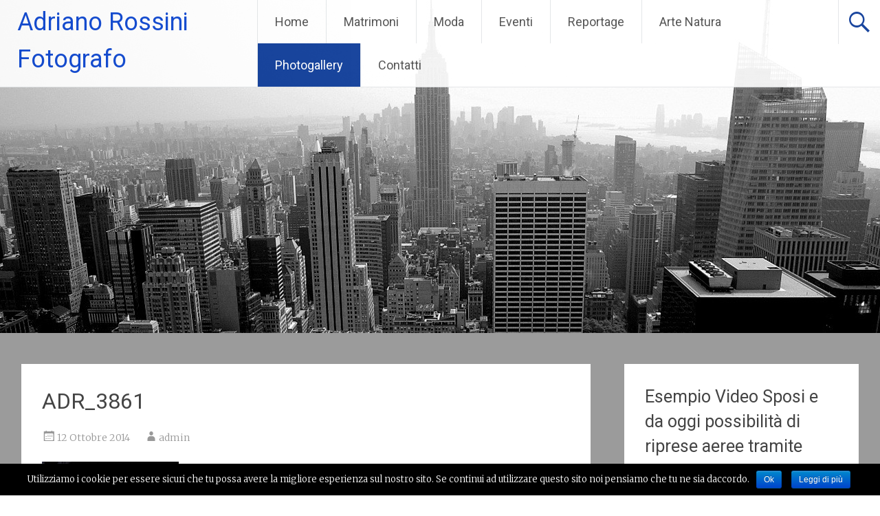

--- FILE ---
content_type: text/html; charset=UTF-8
request_url: http://adrianorossini.it/?attachment_id=523
body_size: 7546
content:
<!DOCTYPE html>
<html lang="it-IT">
<head>
<meta charset="UTF-8">
<meta name="viewport" content="width=device-width, initial-scale=1">
<title>ADR_3861 | Adriano Rossini  Fotografo</title>
<link rel="profile" href="http://gmpg.org/xfn/11">
<link rel="pingback" href="http://adrianorossini.it/xmlrpc.php">
<meta name='robots' content='max-image-preview:large' />
<link rel='dns-prefetch' href='//fonts.googleapis.com' />
<link rel="alternate" type="application/rss+xml" title="Adriano Rossini  Fotografo &raquo; Feed" href="http://adrianorossini.it/?feed=rss2" />
<link rel="alternate" type="application/rss+xml" title="Adriano Rossini  Fotografo &raquo; Feed dei commenti" href="http://adrianorossini.it/?feed=comments-rss2" />
<script type="text/javascript">
window._wpemojiSettings = {"baseUrl":"https:\/\/s.w.org\/images\/core\/emoji\/14.0.0\/72x72\/","ext":".png","svgUrl":"https:\/\/s.w.org\/images\/core\/emoji\/14.0.0\/svg\/","svgExt":".svg","source":{"concatemoji":"http:\/\/adrianorossini.it\/wp-includes\/js\/wp-emoji-release.min.js?ver=6.1.9"}};
/*! This file is auto-generated */
!function(e,a,t){var n,r,o,i=a.createElement("canvas"),p=i.getContext&&i.getContext("2d");function s(e,t){var a=String.fromCharCode,e=(p.clearRect(0,0,i.width,i.height),p.fillText(a.apply(this,e),0,0),i.toDataURL());return p.clearRect(0,0,i.width,i.height),p.fillText(a.apply(this,t),0,0),e===i.toDataURL()}function c(e){var t=a.createElement("script");t.src=e,t.defer=t.type="text/javascript",a.getElementsByTagName("head")[0].appendChild(t)}for(o=Array("flag","emoji"),t.supports={everything:!0,everythingExceptFlag:!0},r=0;r<o.length;r++)t.supports[o[r]]=function(e){if(p&&p.fillText)switch(p.textBaseline="top",p.font="600 32px Arial",e){case"flag":return s([127987,65039,8205,9895,65039],[127987,65039,8203,9895,65039])?!1:!s([55356,56826,55356,56819],[55356,56826,8203,55356,56819])&&!s([55356,57332,56128,56423,56128,56418,56128,56421,56128,56430,56128,56423,56128,56447],[55356,57332,8203,56128,56423,8203,56128,56418,8203,56128,56421,8203,56128,56430,8203,56128,56423,8203,56128,56447]);case"emoji":return!s([129777,127995,8205,129778,127999],[129777,127995,8203,129778,127999])}return!1}(o[r]),t.supports.everything=t.supports.everything&&t.supports[o[r]],"flag"!==o[r]&&(t.supports.everythingExceptFlag=t.supports.everythingExceptFlag&&t.supports[o[r]]);t.supports.everythingExceptFlag=t.supports.everythingExceptFlag&&!t.supports.flag,t.DOMReady=!1,t.readyCallback=function(){t.DOMReady=!0},t.supports.everything||(n=function(){t.readyCallback()},a.addEventListener?(a.addEventListener("DOMContentLoaded",n,!1),e.addEventListener("load",n,!1)):(e.attachEvent("onload",n),a.attachEvent("onreadystatechange",function(){"complete"===a.readyState&&t.readyCallback()})),(e=t.source||{}).concatemoji?c(e.concatemoji):e.wpemoji&&e.twemoji&&(c(e.twemoji),c(e.wpemoji)))}(window,document,window._wpemojiSettings);
</script>
<style type="text/css">
img.wp-smiley,
img.emoji {
	display: inline !important;
	border: none !important;
	box-shadow: none !important;
	height: 1em !important;
	width: 1em !important;
	margin: 0 0.07em !important;
	vertical-align: -0.1em !important;
	background: none !important;
	padding: 0 !important;
}
</style>
	<link rel='stylesheet' id='jqueri_ui-css' href='http://adrianorossini.it/wp-content/plugins/player/js/jquery-ui.css?ver=6.1.9' type='text/css' media='all' />
<link rel='stylesheet' id='wp-block-library-css' href='http://adrianorossini.it/wp-includes/css/dist/block-library/style.min.css?ver=6.1.9' type='text/css' media='all' />
<link rel='stylesheet' id='classic-theme-styles-css' href='http://adrianorossini.it/wp-includes/css/classic-themes.min.css?ver=1' type='text/css' media='all' />
<style id='global-styles-inline-css' type='text/css'>
body{--wp--preset--color--black: #000000;--wp--preset--color--cyan-bluish-gray: #abb8c3;--wp--preset--color--white: #ffffff;--wp--preset--color--pale-pink: #f78da7;--wp--preset--color--vivid-red: #cf2e2e;--wp--preset--color--luminous-vivid-orange: #ff6900;--wp--preset--color--luminous-vivid-amber: #fcb900;--wp--preset--color--light-green-cyan: #7bdcb5;--wp--preset--color--vivid-green-cyan: #00d084;--wp--preset--color--pale-cyan-blue: #8ed1fc;--wp--preset--color--vivid-cyan-blue: #0693e3;--wp--preset--color--vivid-purple: #9b51e0;--wp--preset--gradient--vivid-cyan-blue-to-vivid-purple: linear-gradient(135deg,rgba(6,147,227,1) 0%,rgb(155,81,224) 100%);--wp--preset--gradient--light-green-cyan-to-vivid-green-cyan: linear-gradient(135deg,rgb(122,220,180) 0%,rgb(0,208,130) 100%);--wp--preset--gradient--luminous-vivid-amber-to-luminous-vivid-orange: linear-gradient(135deg,rgba(252,185,0,1) 0%,rgba(255,105,0,1) 100%);--wp--preset--gradient--luminous-vivid-orange-to-vivid-red: linear-gradient(135deg,rgba(255,105,0,1) 0%,rgb(207,46,46) 100%);--wp--preset--gradient--very-light-gray-to-cyan-bluish-gray: linear-gradient(135deg,rgb(238,238,238) 0%,rgb(169,184,195) 100%);--wp--preset--gradient--cool-to-warm-spectrum: linear-gradient(135deg,rgb(74,234,220) 0%,rgb(151,120,209) 20%,rgb(207,42,186) 40%,rgb(238,44,130) 60%,rgb(251,105,98) 80%,rgb(254,248,76) 100%);--wp--preset--gradient--blush-light-purple: linear-gradient(135deg,rgb(255,206,236) 0%,rgb(152,150,240) 100%);--wp--preset--gradient--blush-bordeaux: linear-gradient(135deg,rgb(254,205,165) 0%,rgb(254,45,45) 50%,rgb(107,0,62) 100%);--wp--preset--gradient--luminous-dusk: linear-gradient(135deg,rgb(255,203,112) 0%,rgb(199,81,192) 50%,rgb(65,88,208) 100%);--wp--preset--gradient--pale-ocean: linear-gradient(135deg,rgb(255,245,203) 0%,rgb(182,227,212) 50%,rgb(51,167,181) 100%);--wp--preset--gradient--electric-grass: linear-gradient(135deg,rgb(202,248,128) 0%,rgb(113,206,126) 100%);--wp--preset--gradient--midnight: linear-gradient(135deg,rgb(2,3,129) 0%,rgb(40,116,252) 100%);--wp--preset--duotone--dark-grayscale: url('#wp-duotone-dark-grayscale');--wp--preset--duotone--grayscale: url('#wp-duotone-grayscale');--wp--preset--duotone--purple-yellow: url('#wp-duotone-purple-yellow');--wp--preset--duotone--blue-red: url('#wp-duotone-blue-red');--wp--preset--duotone--midnight: url('#wp-duotone-midnight');--wp--preset--duotone--magenta-yellow: url('#wp-duotone-magenta-yellow');--wp--preset--duotone--purple-green: url('#wp-duotone-purple-green');--wp--preset--duotone--blue-orange: url('#wp-duotone-blue-orange');--wp--preset--font-size--small: 13px;--wp--preset--font-size--medium: 20px;--wp--preset--font-size--large: 36px;--wp--preset--font-size--x-large: 42px;--wp--preset--spacing--20: 0.44rem;--wp--preset--spacing--30: 0.67rem;--wp--preset--spacing--40: 1rem;--wp--preset--spacing--50: 1.5rem;--wp--preset--spacing--60: 2.25rem;--wp--preset--spacing--70: 3.38rem;--wp--preset--spacing--80: 5.06rem;}:where(.is-layout-flex){gap: 0.5em;}body .is-layout-flow > .alignleft{float: left;margin-inline-start: 0;margin-inline-end: 2em;}body .is-layout-flow > .alignright{float: right;margin-inline-start: 2em;margin-inline-end: 0;}body .is-layout-flow > .aligncenter{margin-left: auto !important;margin-right: auto !important;}body .is-layout-constrained > .alignleft{float: left;margin-inline-start: 0;margin-inline-end: 2em;}body .is-layout-constrained > .alignright{float: right;margin-inline-start: 2em;margin-inline-end: 0;}body .is-layout-constrained > .aligncenter{margin-left: auto !important;margin-right: auto !important;}body .is-layout-constrained > :where(:not(.alignleft):not(.alignright):not(.alignfull)){max-width: var(--wp--style--global--content-size);margin-left: auto !important;margin-right: auto !important;}body .is-layout-constrained > .alignwide{max-width: var(--wp--style--global--wide-size);}body .is-layout-flex{display: flex;}body .is-layout-flex{flex-wrap: wrap;align-items: center;}body .is-layout-flex > *{margin: 0;}:where(.wp-block-columns.is-layout-flex){gap: 2em;}.has-black-color{color: var(--wp--preset--color--black) !important;}.has-cyan-bluish-gray-color{color: var(--wp--preset--color--cyan-bluish-gray) !important;}.has-white-color{color: var(--wp--preset--color--white) !important;}.has-pale-pink-color{color: var(--wp--preset--color--pale-pink) !important;}.has-vivid-red-color{color: var(--wp--preset--color--vivid-red) !important;}.has-luminous-vivid-orange-color{color: var(--wp--preset--color--luminous-vivid-orange) !important;}.has-luminous-vivid-amber-color{color: var(--wp--preset--color--luminous-vivid-amber) !important;}.has-light-green-cyan-color{color: var(--wp--preset--color--light-green-cyan) !important;}.has-vivid-green-cyan-color{color: var(--wp--preset--color--vivid-green-cyan) !important;}.has-pale-cyan-blue-color{color: var(--wp--preset--color--pale-cyan-blue) !important;}.has-vivid-cyan-blue-color{color: var(--wp--preset--color--vivid-cyan-blue) !important;}.has-vivid-purple-color{color: var(--wp--preset--color--vivid-purple) !important;}.has-black-background-color{background-color: var(--wp--preset--color--black) !important;}.has-cyan-bluish-gray-background-color{background-color: var(--wp--preset--color--cyan-bluish-gray) !important;}.has-white-background-color{background-color: var(--wp--preset--color--white) !important;}.has-pale-pink-background-color{background-color: var(--wp--preset--color--pale-pink) !important;}.has-vivid-red-background-color{background-color: var(--wp--preset--color--vivid-red) !important;}.has-luminous-vivid-orange-background-color{background-color: var(--wp--preset--color--luminous-vivid-orange) !important;}.has-luminous-vivid-amber-background-color{background-color: var(--wp--preset--color--luminous-vivid-amber) !important;}.has-light-green-cyan-background-color{background-color: var(--wp--preset--color--light-green-cyan) !important;}.has-vivid-green-cyan-background-color{background-color: var(--wp--preset--color--vivid-green-cyan) !important;}.has-pale-cyan-blue-background-color{background-color: var(--wp--preset--color--pale-cyan-blue) !important;}.has-vivid-cyan-blue-background-color{background-color: var(--wp--preset--color--vivid-cyan-blue) !important;}.has-vivid-purple-background-color{background-color: var(--wp--preset--color--vivid-purple) !important;}.has-black-border-color{border-color: var(--wp--preset--color--black) !important;}.has-cyan-bluish-gray-border-color{border-color: var(--wp--preset--color--cyan-bluish-gray) !important;}.has-white-border-color{border-color: var(--wp--preset--color--white) !important;}.has-pale-pink-border-color{border-color: var(--wp--preset--color--pale-pink) !important;}.has-vivid-red-border-color{border-color: var(--wp--preset--color--vivid-red) !important;}.has-luminous-vivid-orange-border-color{border-color: var(--wp--preset--color--luminous-vivid-orange) !important;}.has-luminous-vivid-amber-border-color{border-color: var(--wp--preset--color--luminous-vivid-amber) !important;}.has-light-green-cyan-border-color{border-color: var(--wp--preset--color--light-green-cyan) !important;}.has-vivid-green-cyan-border-color{border-color: var(--wp--preset--color--vivid-green-cyan) !important;}.has-pale-cyan-blue-border-color{border-color: var(--wp--preset--color--pale-cyan-blue) !important;}.has-vivid-cyan-blue-border-color{border-color: var(--wp--preset--color--vivid-cyan-blue) !important;}.has-vivid-purple-border-color{border-color: var(--wp--preset--color--vivid-purple) !important;}.has-vivid-cyan-blue-to-vivid-purple-gradient-background{background: var(--wp--preset--gradient--vivid-cyan-blue-to-vivid-purple) !important;}.has-light-green-cyan-to-vivid-green-cyan-gradient-background{background: var(--wp--preset--gradient--light-green-cyan-to-vivid-green-cyan) !important;}.has-luminous-vivid-amber-to-luminous-vivid-orange-gradient-background{background: var(--wp--preset--gradient--luminous-vivid-amber-to-luminous-vivid-orange) !important;}.has-luminous-vivid-orange-to-vivid-red-gradient-background{background: var(--wp--preset--gradient--luminous-vivid-orange-to-vivid-red) !important;}.has-very-light-gray-to-cyan-bluish-gray-gradient-background{background: var(--wp--preset--gradient--very-light-gray-to-cyan-bluish-gray) !important;}.has-cool-to-warm-spectrum-gradient-background{background: var(--wp--preset--gradient--cool-to-warm-spectrum) !important;}.has-blush-light-purple-gradient-background{background: var(--wp--preset--gradient--blush-light-purple) !important;}.has-blush-bordeaux-gradient-background{background: var(--wp--preset--gradient--blush-bordeaux) !important;}.has-luminous-dusk-gradient-background{background: var(--wp--preset--gradient--luminous-dusk) !important;}.has-pale-ocean-gradient-background{background: var(--wp--preset--gradient--pale-ocean) !important;}.has-electric-grass-gradient-background{background: var(--wp--preset--gradient--electric-grass) !important;}.has-midnight-gradient-background{background: var(--wp--preset--gradient--midnight) !important;}.has-small-font-size{font-size: var(--wp--preset--font-size--small) !important;}.has-medium-font-size{font-size: var(--wp--preset--font-size--medium) !important;}.has-large-font-size{font-size: var(--wp--preset--font-size--large) !important;}.has-x-large-font-size{font-size: var(--wp--preset--font-size--x-large) !important;}
.wp-block-navigation a:where(:not(.wp-element-button)){color: inherit;}
:where(.wp-block-columns.is-layout-flex){gap: 2em;}
.wp-block-pullquote{font-size: 1.5em;line-height: 1.6;}
</style>
<link rel='stylesheet' id='cookie-notice-front-css' href='http://adrianorossini.it/wp-content/plugins/cookie-notice/css/front.css?ver=6.1.9' type='text/css' media='all' />
<link rel='stylesheet' id='spiffycal-styles-css' href='http://adrianorossini.it/wp-content/plugins/spiffy-calendar/spiffycal.css?ver=6.1.9' type='text/css' media='all' />
<link rel='stylesheet' id='radiate-style-css' href='http://adrianorossini.it/wp-content/themes/radiate/style.css?ver=6.1.9' type='text/css' media='all' />
<link rel='stylesheet' id='radiate-google-fonts-css' href='http://fonts.googleapis.com/css?family=Roboto%7CMerriweather%3A400%2C300&#038;ver=6.1.9' type='text/css' media='all' />
<link rel='stylesheet' id='easymedia_styles-css' href='http://adrianorossini.it/wp-content/plugins/easy-media-gallery/css/frontend.css?ver=6.1.9' type='text/css' media='all' />
<script type='text/javascript' src='http://adrianorossini.it/wp-includes/js/jquery/jquery.min.js?ver=3.6.1' id='jquery-core-js'></script>
<script type='text/javascript' src='http://adrianorossini.it/wp-includes/js/jquery/jquery-migrate.min.js?ver=3.3.2' id='jquery-migrate-js'></script>
<script type='text/javascript' src='http://adrianorossini.it/wp-content/plugins/player/js/jquery-ui.min.js?ver=6.1.9' id='jquery-ui-js'></script>
<script type='text/javascript' src='http://adrianorossini.it/wp-content/plugins/player/js/jquery.transit.js?ver=6.1.9' id='transit-js'></script>
<script type='text/javascript' src='http://adrianorossini.it/wp-content/plugins/player/js/flash_detect.js?ver=6.1.9' id='flsh_detect-js'></script>
<script type='text/javascript' id='cookie-notice-front-js-extra'>
/* <![CDATA[ */
var cnArgs = {"ajaxurl":"http:\/\/adrianorossini.it\/wp-admin\/admin-ajax.php","hideEffect":"fade","onScroll":"no","onScrollOffset":"100","cookieName":"cookie_notice_accepted","cookieValue":"TRUE","cookieTime":"2592000","cookiePath":"\/","cookieDomain":""};
/* ]]> */
</script>
<script type='text/javascript' src='http://adrianorossini.it/wp-content/plugins/cookie-notice/js/front.js?ver=1.2.38' id='cookie-notice-front-js'></script>
<script type='text/javascript' src='http://adrianorossini.it/wp-content/plugins/easy-media-gallery/includes/js/jquery/jquery.fittext.js?ver=6.1.9' id='fittext-js'></script>
<script type='text/javascript' src='http://adrianorossini.it/wp-content/plugins/easy-media-gallery/includes/js/mootools/mootools-core-1.4.5-min.js?ver=6.1.9' id='mootools-core-js'></script>
<script type='text/javascript' id='easymedia-core-js-extra'>
/* <![CDATA[ */
var EasyLite = {"nblaswf":"http:\/\/adrianorossini.it\/wp-content\/plugins\/easy-media-gallery\/includes\/swf\/NonverBlaster.swf","audiovol":"100","audioautoplay":"false","audioloop":"false","vidautopa":"","vidautopb":"","vidautopc":"0","vidautopd":"false","drclick":"true","ajaxcid":"#content","ajaxpth":"\/wp-content\/plugins\/easy-media-gallery\/includes\/easyloader.php","ovrlayop":"0.8"};
/* ]]> */
</script>
<script type='text/javascript' src='http://adrianorossini.it/wp-content/plugins/easy-media-gallery/includes/js/mootools/easymedia.js?ver=6.1.9' id='easymedia-core-js'></script>
<script type='text/javascript' src='http://adrianorossini.it/wp-content/plugins/easy-media-gallery/includes/js/func/frontend.js?ver=6.1.9' id='easymedia-frontend-js'></script>
<link rel="https://api.w.org/" href="http://adrianorossini.it/index.php?rest_route=/" /><link rel="alternate" type="application/json" href="http://adrianorossini.it/index.php?rest_route=/wp/v2/media/523" /><link rel="EditURI" type="application/rsd+xml" title="RSD" href="http://adrianorossini.it/xmlrpc.php?rsd" />
<link rel="wlwmanifest" type="application/wlwmanifest+xml" href="http://adrianorossini.it/wp-includes/wlwmanifest.xml" />
<meta name="generator" content="WordPress 6.1.9" />
<link rel='shortlink' href='http://adrianorossini.it/?p=523' />
<link rel="alternate" type="application/json+oembed" href="http://adrianorossini.it/index.php?rest_route=%2Foembed%2F1.0%2Fembed&#038;url=http%3A%2F%2Fadrianorossini.it%2F%3Fattachment_id%3D523" />
<link rel="alternate" type="text/xml+oembed" href="http://adrianorossini.it/index.php?rest_route=%2Foembed%2F1.0%2Fembed&#038;url=http%3A%2F%2Fadrianorossini.it%2F%3Fattachment_id%3D523&#038;format=xml" />
<link rel="stylesheet" type="text/css" media="screen,projection" href="http://adrianorossini.it/wp-content/plugins/easy-media-gallery/css/styles/mediabox/Light.css" />
<link rel="stylesheet" type="text/css" media="screen" href="/wp-content/plugins/easy-media-gallery/includes/dynamic-style.php" />
<!--@since 1.2.29-->
<!--<link rel="stylesheet" href="" type="text/css" media="screen" />-->

<!-- Easy Media Gallery Lite START (version 1.2.29)-->       
    
    <script type="text/javascript">
	/*<![CDATA[*/
	/* Easy Media Gallery */
    jQuery(document).ready(function($) {	
		var add = "easymedia";
jQuery('.da-thumbs a[rel!="easymedia"]').attr('rel', function (i, old) {
    return old ? old + ' ' + add : add; });		
    });
    /*]]>*/</script>	

    <!--[if lt IE 9]>
<script src="http://adrianorossini.it/wp-content/plugins/easy-media-gallery/includes/js/func/html5.js" type="text/javascript"></script>
<![endif]-->  


<!-- Easy Media Gallery Lite  END  -->   
    
			<style type="text/css" id="custom-header-css">
		#parallax-bg { background-image: url('http://adrianorossini.it/wp-content/uploads/2014/03/cropped-Giusta.jpg'); background-repeat: repeat-x; background-position: center top; background-attachment: scroll; } #masthead { margin-bottom: 484px; } 
		</style>
				<style type="text/css" id="custom-background-css">
		body.custom-background { background: none !important; } #content { background-color: #9b9b9b; }
		</style>
			<style type="text/css">
			blockquote { border-color: #EAEAEA #EAEAEA #EAEAEA #003193; }
			a { color: #003193; }
			.site-title a:hover { color: #003193; }
			.main-navigation a:hover, .main-navigation ul li.current-menu-item a, .main-navigation ul li.current_page_ancestor a, .main-navigation ul li.current-menu-ancestor a, .main-navigation ul li.current_page_item a, .main-navigation ul li:hover > a { background-color: #003193; }
			.main-navigation ul li ul li a:hover, .main-navigation ul li ul li:hover > a, .main-navigation ul li.current-menu-item ul li a:hover { background-color: #003193; }
			#masthead .search-form { background-color: #003193; }
			.header-search-icon:before { color: #003193; }
			button, input[type="button"], input[type="reset"], input[type="submit"] { 	background-color: #003193; }
			#content .entry-title a:hover { color: #003193; }
			.entry-meta span:hover { color: #003193; }
			#content .entry-meta span a:hover { color: #003193; }
			#content .comments-area article header cite a:hover, #content .comments-area a.comment-edit-link:hover, #content .comments-area a.comment-permalink:hover { color: #003193; }
			.comments-area .comment-author-link a:hover { color: #003193; }
			.comment .comment-reply-link:hover { color: #003193; }
			.site-header .menu-toggle { background: #003193; }
			.site-header .menu-toggle:hover { background: #003193; }
			.main-small-navigation li:hover { background: #003193; }
			.main-small-navigation ul > .current_page_item, .main-small-navigation ul > .current-menu-item { background: #003193; }
			.main-small-navigation ul li ul li a:hover, .main-small-navigation ul li ul li:hover > a, .main-small-navigation ul li.current-menu-item ul li a:hover { background-color: #003193; }
			#featured_pages a.more-link:hover { border-color:#003193; color:#003193; }
			a#back-top:before { background-color:#003193; }</style>
		<style type="text/css"></style>
		<style type="text/css">
			.site-title a {
			color: #003dce;
		}
		</style>
	<style type="text/css" id="custom-background-css">
body.custom-background { background-color: #9b9b9b; }
</style>
	</head>

<body class="attachment attachment-template-default single single-attachment postid-523 attachmentid-523 attachment-jpeg custom-background">
<div id="parallax-bg"></div>
<div id="page" class="hfeed site">
		<header id="masthead" class="site-header" role="banner">
		<div class="header-wrap clearfix">
			<div class="site-branding">
				<h1 class="site-title"><a href="http://adrianorossini.it/" title="Adriano Rossini  Fotografo" rel="home">Adriano Rossini  Fotografo</a></h1>
				<h2 class="site-description">La fotografia come stile di vita</h2>
			</div>

			<div class="header-search-icon"></div>
			<form role="search" method="get" class="search-form" action="http://adrianorossini.it/">
	<label>
		<span class="screen-reader-text">Search for:</span>
		<input type="search" class="search-field" placeholder="Search &hellip;" value="" name="s">
	</label>
	<input type="submit" class="search-submit" value="Search">
</form>
	

			<nav id="site-navigation" class="main-navigation" role="navigation">
				<h1 class="menu-toggle"></h1>
				<a class="skip-link screen-reader-text" href="#content">Skip to content</a>

				<div class="menu"><ul>
<li ><a href="http://adrianorossini.it/">Home</a></li><li class="page_item page-item-8"><a href="http://adrianorossini.it/?page_id=8">Matrimoni</a></li>
<li class="page_item page-item-12"><a href="http://adrianorossini.it/?page_id=12">Moda</a></li>
<li class="page_item page-item-14"><a href="http://adrianorossini.it/?page_id=14">Eventi</a></li>
<li class="page_item page-item-16"><a href="http://adrianorossini.it/?page_id=16">Reportage</a></li>
<li class="page_item page-item-18"><a href="http://adrianorossini.it/?page_id=18">Arte Natura</a></li>
<li class="page_item page-item-354 page_item_has_children current_page_ancestor"><a href="http://adrianorossini.it/?page_id=354">Photogallery</a>
<ul class='children'>
	<li class="page_item page-item-366 current_page_ancestor current_page_parent"><a href="http://adrianorossini.it/?page_id=366">&#8220;Orlando&#8221; alla ricerca del senno perduto</a></li>
</ul>
</li>
<li class="page_item page-item-20"><a href="http://adrianorossini.it/?page_id=20">Contatti</a></li>
</ul></div>
			</nav><!-- #site-navigation -->				
		</div><!-- .inner-wrap header-wrap -->
	</header><!-- #masthead -->

	<div id="content" class="site-content">
		<div class="inner-wrap">
	<div id="primary" class="content-area">
		<main id="main" class="site-main" role="main">

		
			
<article id="post-523" class="post-523 attachment type-attachment status-inherit hentry">
	<header class="entry-header">
		<h1 class="entry-title">ADR_3861</h1>

		<div class="entry-meta">
			<span class="posted-on"><a href="http://adrianorossini.it/?attachment_id=523" rel="bookmark"><time class="entry-date published" datetime="2014-10-12T12:26:41+02:00">12 Ottobre 2014</time></a></span><span class="byline"><span class="author vcard"><a class="url fn n" href="http://adrianorossini.it/?author=1">admin</a></span></span>		</div><!-- .entry-meta -->
	</header><!-- .entry-header -->

	<div class="entry-content">
		<p class="attachment"><a href='http://adrianorossini.it/wp-content/uploads/2014/10/ADR_3861.jpg'><img width="199" height="300" src="http://adrianorossini.it/wp-content/uploads/2014/10/ADR_3861-199x300.jpg" class="attachment-medium size-medium" alt="" decoding="async" loading="lazy" srcset="http://adrianorossini.it/wp-content/uploads/2014/10/ADR_3861-199x300.jpg 199w, http://adrianorossini.it/wp-content/uploads/2014/10/ADR_3861-680x1024.jpg 680w, http://adrianorossini.it/wp-content/uploads/2014/10/ADR_3861.jpg 997w" sizes="(max-width: 199px) 100vw, 199px" /></a></p>
			</div><!-- .entry-content -->

	<footer class="entry-meta">
		
		
			</footer><!-- .entry-meta -->
</article><!-- #post-## -->

				<nav class="navigation post-navigation" role="navigation">
		<h1 class="screen-reader-text">Post navigation</h1>
		<div class="nav-links">

			<div class="nav-previous"><a href="http://adrianorossini.it/?page_id=366" rel="prev"><span class="meta-nav">&larr;</span> &#8220;Orlando&#8221; alla ricerca del senno perduto</a></div>
			<div class="nav-next"></div>

		</div><!-- .nav-links -->
	</nav><!-- .navigation -->
	
			
		
		</main><!-- #main -->
	</div><!-- #primary -->

	<div id="secondary" class="widget-area" role="complementary">
				<aside id="videosidebar-2" class="widget videosidebar"><h1 class="widget-title">Esempio Video Sposi  e  da oggi possibilità di riprese aeree tramite Drone </h1>
<object width="300" height="">
<param name="allowfullscreen" value="true" />
<param name="allowscriptaccess" value="always" />
<param name="movie" value="http://www.youtube.com/v/IiO_AYqi0fM?autoplay=0&loop=0&rel=0" />
<param name="wmode" value="transparent">
<embed src="http://www.youtube.com/v/IiO_AYqi0fM?autoplay=0&loop=0&rel=0" type="application/x-shockwave-flash" wmode="transparent" allowfullscreen="true" allowscriptaccess="always" width="300" height="">
</embed>
</object>

</aside><aside id="spiffy_events_calendar" class="widget Spiffy_Calendar_widget_events_calendar"><h1 class="widget-title">Oggi è il giorno...</h1><br /><div style="width:200px;"><table cellspacing="1" cellpadding="0" class="calendar-table"><tr>
 <td colspan="7" class="calendar-heading" style="height:0;">
	<table border="0" cellpadding="0" cellspacing="0" width="100%">
		<tr>
			<td class="calendar-prev"><a href="http://adrianorossini.it/?attachment_id=523&month=dec&amp;yr=2025">&laquo; </a></td>
			<td class="calendar-month">January 2026</td>
			<td class="calendar-next"><a href="http://adrianorossini.it/?attachment_id=523&month=feb&amp;yr=2026"> &raquo;</a></td>
		</tr>
	</table>
 </td>
</tr><tr>	<td class="normal-day-heading" style="height:0;">Mo</td>	<td class="normal-day-heading" style="height:0;">Tu</td>	<td class="normal-day-heading" style="height:0;">We</td>	<td class="normal-day-heading" style="height:0;">Th</td>	<td class="normal-day-heading" style="height:0;">Fr</td>	<td class="weekend-heading" style="height:0;">Sa</td>	<td class="weekend-heading" style="height:0;">Su</td></tr><tr>	<td class="day-without-date" style="height:0;">&nbsp;</td>	<td class="day-without-date" style="height:0;">&nbsp;</td>	<td class="day-without-date" style="height:0;">&nbsp;</td>	<td class="day-with-date no-events" style="height:0;"><div >1</div></td>	<td class="day-with-date no-events" style="height:0;"><div >2</div></td>	<td class="day-with-date no-events" style="height:0;"><div class="weekend">3</div></td>	<td class="day-with-date no-events" style="height:0;"><div class="weekend">4</div></td></tr><tr>	<td class="day-with-date no-events" style="height:0;"><div >5</div></td>	<td class="current-day no-events" style="height:0;"><div >6</div></td>	<td class="day-with-date no-events" style="height:0;"><div >7</div></td>	<td class="day-with-date no-events" style="height:0;"><div >8</div></td>	<td class="day-with-date no-events" style="height:0;"><div >9</div></td>	<td class="day-with-date no-events" style="height:0;"><div class="weekend">10</div></td>	<td class="day-with-date no-events" style="height:0;"><div class="weekend">11</div></td></tr><tr>	<td class="day-with-date no-events" style="height:0;"><div >12</div></td>	<td class="day-with-date no-events" style="height:0;"><div >13</div></td>	<td class="day-with-date no-events" style="height:0;"><div >14</div></td>	<td class="day-with-date no-events" style="height:0;"><div >15</div></td>	<td class="day-with-date no-events" style="height:0;"><div >16</div></td>	<td class="day-with-date no-events" style="height:0;"><div class="weekend">17</div></td>	<td class="day-with-date no-events" style="height:0;"><div class="weekend">18</div></td></tr><tr>	<td class="day-with-date no-events" style="height:0;"><div >19</div></td>	<td class="day-with-date no-events" style="height:0;"><div >20</div></td>	<td class="day-with-date no-events" style="height:0;"><div >21</div></td>	<td class="day-with-date no-events" style="height:0;"><div >22</div></td>	<td class="day-with-date no-events" style="height:0;"><div >23</div></td>	<td class="day-with-date no-events" style="height:0;"><div class="weekend">24</div></td>	<td class="day-with-date no-events" style="height:0;"><div class="weekend">25</div></td></tr><tr>	<td class="day-with-date no-events" style="height:0;"><div >26</div></td>	<td class="day-with-date no-events" style="height:0;"><div >27</div></td>	<td class="day-with-date no-events" style="height:0;"><div >28</div></td>	<td class="day-with-date no-events" style="height:0;"><div >29</div></td>	<td class="day-with-date no-events" style="height:0;"><div >30</div></td>	<td class="day-with-date no-events" style="height:0;"><div class="weekend">31</div></td>	<td class="day-without-date" style="height:0;">&nbsp;</td></tr></table></div></aside><aside id="views-2" class="widget widget_views"><h1 class="widget-title">Visite al sito</h1><ul>
<li><a href="http://adrianorossini.it/"  title="Home">Home</a> - 190.614 views</li><li><a href="http://adrianorossini.it/?page_id=16"  title="Reportage">Reportage</a> - 36.953 views</li></ul>
</aside>	</div><!-- #secondary -->

		</div><!-- .inner-wrap -->
	</div><!-- #content -->

	<footer id="colophon" class="site-footer" role="contentinfo">
		<div class="site-info">
						Proudly  powered by 			<a href="http://wordpress.org/" rel="generator">WordPress</a>
			<span class="sep"> | </span>
			Theme: Radiate by <a href="http://themegrill.com/" rel="designer">ThemeGrill</a>.		</div><!-- .site-info -->
	</footer><!-- #colophon -->
</div><!-- #page -->

<script type='text/javascript' src='http://adrianorossini.it/wp-content/themes/radiate/js/navigation.js?ver=20120206' id='radiate-navigation-js'></script>
<script type='text/javascript' src='http://adrianorossini.it/wp-content/themes/radiate/js/skip-link-focus-fix.js?ver=20130115' id='radiate-skip-link-focus-fix-js'></script>
<script type='text/javascript' id='radiate-custom-js-js-extra'>
/* <![CDATA[ */
var radiateScriptParam = {"radiate_image_link":"http:\/\/adrianorossini.it\/wp-content\/uploads\/2014\/03\/cropped-Giusta.jpg"};
/* ]]> */
</script>
<script type='text/javascript' src='http://adrianorossini.it/wp-content/themes/radiate/js/custom.js?ver=6.1.9' id='radiate-custom-js-js'></script>

			<div id="cookie-notice" role="banner" class="cn-bottom bootstrap" style="color: #fff; background-color: #000;"><div class="cookie-notice-container"><span id="cn-notice-text">Utilizziamo i cookie per essere sicuri che tu possa avere la migliore esperienza sul nostro sito. Se continui ad utilizzare questo sito noi pensiamo che tu ne sia daccordo.</span><a href="#" id="cn-accept-cookie" data-cookie-set="accept" class="cn-set-cookie button bootstrap">Ok</a><a href="" target="_blank" id="cn-more-info" class="button bootstrap">Leggi di più</a>
				</div>
			</div>
</body>
</html>

--- FILE ---
content_type: text/css; charset: UTF-8;charset=UTF-8
request_url: http://adrianorossini.it/wp-content/plugins/easy-media-gallery/includes/dynamic-style.php
body_size: 394
content:
.view {margin-bottom:12px; margin-right:6px; margin-left:6px;}.da-thumbs article.da-animate p{color:#C7C7C7 !important;}span.link_post, span.zoom {background-color:#474747;}.da-thumbs article.da-animate {cursor: pointer;}.view,.view img,.da-thumbs,.da-thumbs article.da-animate {border-radius:3px;}.view {border: 5px solid rgba(255,255,255,1);}.view {-webkit-box-shadow: 1px 1px 3px #4A4A4A;
   -moz-box-shadow: 1px 1px 3px #4A4A4A;
   box-shadow: 1px 1px 3px #4A4A4A;}#mbOverlay {background: url(../css/images/patterns/pattern-01.png); background-repeat: repeat;}.da-thumbs article{position: absolute; background: rgba(0,0,0,0.4); background-repeat:repeat; width: 100%; height: 100%;}	
span.zoom{
background-image:url(../css/images/magnify/Icon-0.png); background-repeat:no-repeat; background-position:center;
}

--- FILE ---
content_type: application/javascript
request_url: http://adrianorossini.it/wp-content/plugins/easy-media-gallery/includes/js/mootools/easymedia.js?ver=6.1.9
body_size: 6484
content:
/*
mediaboxAdvanced v1.5.4 - The ultimate extension of Slimbox and Mediabox; an all-media script
updated 2011.2.19
	(c) 2007-2011 John Einselen - http://iaian7.com
based on Slimbox v1.64 - The ultimate lightweight Lightbox clone
	(c) 2007-2008 Christophe Beyls - http://www.digitalia.be

description: The ultimate extension of Slimbox and Mediabox; an all-media script

license: MIT-style

authors:
- John Einselen
- Christophe Beyls
- Contributions from many others

requires:
- core/1.3.2: [Core, Array, String, Number, Function, Object, Event, Browser, Class, Class.Extras, Slick.*, Element.*, FX.*, DOMReady, Swiff]
- Quickie/2.1: '*'

provides: [Mediabox.open, Mediabox.close, Mediabox.recenter, Mediabox.scanPage]

--------------------------------------------------------------------------------------+
Easy Media Gallery Lite v1.2.29 rev.1.1.3.23

http://ghozylab.com/
http://wordpress.org/extend/plugins/easy-media-gallery/
--------------------------------------------------------------------------------------+*/

var Easymedia;var scripts=document.getElementsByTagName("script");var thisScript=scripts[scripts.length-1];var ajaxpathcur=thisScript.src.split("/").slice(0,-3).join("/")+"/ajax.php";(function(){function R(){v.setStyles({top:window.getScrollTop(),left:window.getScrollLeft()})}function U(){f=window.getWidth();l=window.getHeight();v.setStyles({width:f,height:l})}function z(t){if(Browser.firefox){["object",window.ie?"select":"embed"].forEach(function(e){Array.forEach($$(e),function(e){if(t)e._easymedia=e.style.visibility;e.style.visibility=t?"hidden":e._easymedia})})}v.style.display=t?"":"none";var n=t?"addEvent":"removeEvent";if(Browser.Platform.ios||Browser.ie6)window[n]("scroll",R);window[n]("resize",U);if(e.keyboard)document[n]("keydown",W)}function W(t){if(e.keyboardAlpha){switch(t.code){case 27:case 88:case 67:Y();break;case 37:case 80:X();break;case 39:case 78:V()}}else{switch(t.code){case 27:Y();break;case 37:X();break;case 39:V()}}if(e.keyboardStop){return false}}function X(){return $(r)}function V(){return $(i)}function $(s){if(s>=0){g.set("html","");n=s;r=(n||!e.loop?n:t.length)-1;i=n+1;if(i==t.length)i=e.loop?0:-1;G();m.className="mbLoading";if(h&&B=="inline"&&!e.inlineClone)h.adopt(g.getChildren());if(!t[s][2])t[s][2]="";O=t[s][2].split(" ");M=O.length;if(M>1){P=O[M-2].match("%")?window.getWidth()*O[M-2].replace("%","")*.01:O[M-2];H=O[M-1].match("%")?window.getHeight()*O[M-1].replace("%","")*.01:O[M-1]}else{P="";H=""}A=t[s][0];D=t[s][3];var o=new Request.JSON({url:e.ajaxpath,method:"get",onRequest:function(){},onComplete:function(t){function n(){if(A.match(/quietube\.com/i)){j=A.split("v.php/");A=j[1]}else if(A.match(/\/\/yfrog/i)){B=A.substring(A.length-1);if(B.match(/b|g|j|p|t/i))B="image";if(B=="s")B="flash";if(B.match(/f|z/i))B="video";A=A+":iphone"}if(A.match(/\.gif|\.jpg|\.jpeg|\.png|twitpic\.com/i)||B=="image"){B="img";A=A.replace(/twitpic\.com/i,"twitpic.com/show/full");h=new Image;h.onload=J;h.src=A}else if(A.match(/\.flv|\.m4v|\.mp4/i)||B=="video"){B="obj";P=P||e.defaultWidth;H=H||e.defaultHeight;h=new Swiff(""+e.playerpath+"?&teaserURL=&mediaURL="+A+"&allowSmoothing=true&autoPlay="+e.autoplay+"&buffer=6&showTimecode="+e.showTimecode+"&loop="+e.medialoop+"&controlColor="+e.controlColor+"&controlBackColor="+e.controlBackColor+"&playerBackColor="+e.playerBackColor+"&defaultVolume="+e.volume+"&scaleIfFullScreen=true&showScalingButton=true&crop=false",{id:"mbVideo",width:P,height:H,params:{wmode:e.wmodeNB,bgcolor:e.bgcolor,allowscriptaccess:e.scriptaccess,allowfullscreen:e.fullscreen}});J()}else if(A.match(/\.mp3|\.aac|tweetmic\.com|tmic\.fm/i)||B=="audio"){B="obj";P=P||e.defaultWidth;H=H||"17";if(A.match(/tweetmic\.com|tmic\.fm/i)){A=A.split("/");A[4]=A[4]||A[3];A="http://media4.fjarnet.net/tweet/tweetmicapp-"+A[4]+".mp3"}h=new Swiff(""+e.playerpath+"?mediaURL="+A+"&allowSmoothing=true&autoPlay="+e.autoplay+"&buffer=6&showTimecode="+e.showTimecode+"&loop="+e.medialoop+"&controlColor="+e.controlColor+"&controlBackColor="+e.controlBackColor+"&defaultVolume="+e.volume+"&scaleIfFullScreen=true&showScalingButton=true&crop=false",{id:"mbAudio",width:P,height:H,params:{wmode:e.wmode,bgcolor:e.bgcolor,allowscriptaccess:e.scriptaccess,allowfullscreen:e.fullscreen}});J()}else if(A.match(/\.swf/i)||B=="flash"){B="obj";P=P||e.defaultWidth;H=H||e.defaultHeight;h=new Swiff(A,{id:"mbFlash",width:P,height:H,params:{wmode:e.wmode,bgcolor:e.bgcolor,allowscriptaccess:e.scriptaccess,allowfullscreen:e.fullscreen}});J()}else if(A.match(/\.mov|\.m4a|\.aiff|\.avi|\.caf|\.dv|\.mid|\.m3u|\.mp3|\.mp2|\.mp4|\.qtz/i)||B=="qt"){B="qt";P=P||e.defaultWidth;H=parseInt(H,10)+16||e.defaultHeight;h=new Quickie(A,{id:"EasymediaQT",width:P,height:H,attributes:{controller:e.controller,autoplay:e.autoplay,volume:e.volume,loop:e.medialoop,bgcolor:e.bgcolor}});J()}else if(A.match(/blip\.tv/i)){B="obj";P=P||"640";H=H||"390";h=new Swiff(A,{src:A,width:P,height:H,params:{wmode:e.wmode,bgcolor:e.bgcolor,allowscriptaccess:e.scriptaccess,allowfullscreen:e.fullscreen}});J()}else if(A.match(/break\.com/i)){B="obj";P=P||"464";H=H||"376";F=A.match(/\d{6}/g);h=new Swiff("http://embed.break.com/"+F,{width:P,height:H,params:{wmode:e.wmode,bgcolor:e.bgcolor,allowscriptaccess:e.scriptaccess,allowfullscreen:e.fullscreen}});J()}else if(A.match(/dailymotion\.com/i)){dlmtnID=A.split(/[_]/)[0];j=dlmtnID.split("/");if(e.html5){B="url";P=P||"560";H=H||"315";F=j[4];h=new Element("iframe",{src:"http://www.dailymotion.com/embed/video/"+F+"?logo=0&autoPlay="+e.autoplayNum,id:F,width:P,height:H,frameborder:0});J()}else{B="obj";P=P||"480";H=H||"381";h=new Swiff(A,{id:F,width:P,height:H,params:{wmode:e.wmode,bgcolor:e.bgcolor,allowscriptaccess:e.scriptaccess,allowfullscreen:e.fullscreen}});J()}}else if(A.match(/facebook\.com/i)){if(e.html5){j=A.split("video_id=");B="url";P=P||"1280";H=H||"720";F="mediaId_"+(new Date).getTime();h=new Element("iframe",{src:"https://www.facebook.com/video/embed?video_id="+j[1]+"",id:F,width:P,height:H,frameborder:0});J()}else{B="obj";P=P||"320";H=H||"240";j=A.split("v=");j=j[1].split("&");F=j[0];h=new Swiff("http://www.facebook.com/v/"+F,{movie:"http://www.facebook.com/v/"+F,classid:"clsid:D27CDB6E-AE6D-11cf-96B8-444553540000",width:P,height:H,params:{wmode:e.wmode,bgcolor:e.bgcolor,allowscriptaccess:e.scriptaccess,allowfullscreen:e.fullscreen}});J()}}else if(A.match(/flickr\.com(?!.+\/show\/)/i)){B="obj";P=P||"500";H=H||"375";j=A.split("/");F=j[5];h=new Swiff("http://www.flickr.com/apps/video/stewart.swf",{id:F,classid:"clsid:D27CDB6E-AE6D-11cf-96B8-444553540000",width:P,height:H,params:{flashvars:"photo_id="+F+"&show_info_box="+e.flInfo,wmode:e.wmode,bgcolor:e.bgcolor,allowscriptaccess:e.scriptaccess,allowfullscreen:e.fullscreen}});J()}else if(A.match(/gametrailers\.com/i)){B="obj";P=P||"480";H=H||"392";F=A.match(/\d{5}/g);h=new Swiff("http://www.gametrailers.com/remote_wrap.php?mid="+F,{id:F,width:P,height:H,params:{wmode:e.wmode,bgcolor:e.bgcolor,allowscriptaccess:e.scriptaccess,allowfullscreen:e.fullscreen}});J()}else if(A.match(/google\.com\/videoplay/i)){B="obj";P=P||"400";H=H||"326";j=A.split("=");F=j[1];h=new Swiff("http://video.google.com/googleplayer.swf?docId="+F+"&autoplay="+e.autoplayNum,{id:F,width:P,height:H,params:{wmode:e.wmode,bgcolor:e.bgcolor,allowscriptaccess:e.scriptaccess,allowfullscreen:e.fullscreen}});J()}else if(A.match(/megavideo\.com/i)){B="obj";P=P||"640";H=H||"360";j=A.split("=");F=j[1];h=new Swiff("http://wwwstatic.megavideo.com/mv_player.swf?v="+F,{id:F,width:P,height:H,params:{wmode:e.wmode,bgcolor:e.bgcolor,allowscriptaccess:e.scriptaccess,allowfullscreen:e.fullscreen}});J()}else if(A.match(/metacafe\.com\/watch/i)){B="obj";P=P||"400";H=H||"345";j=A.split("/");F=j[4];h=new Swiff("http://www.metacafe.com/fplayer/"+F+"/.swf?playerVars=autoPlay="+e.autoplayYes,{id:F,width:P,height:H,params:{wmode:e.wmode,bgcolor:e.bgcolor,allowscriptaccess:e.scriptaccess,allowfullscreen:e.fullscreen}});J()}else if(A.match(/vids\.myspace\.com/i)){B="obj";P=P||"425";H=H||"360";h=new Swiff(A,{id:F,width:P,height:H,params:{wmode:e.wmode,bgcolor:e.bgcolor,allowscriptaccess:e.scriptaccess,allowfullscreen:e.fullscreen}});J()}else if(A.match(/revver\.com/i)){B="obj";P=P||"480";H=H||"392";j=A.split("/");F=j[4];h=new Swiff("http://flash.revver.com/player/1.0/player.swf?mediaId="+F+"&affiliateId="+e.revverID+"&allowFullScreen="+e.revverFullscreen+"&autoStart="+e.autoplay+"&backColor=#"+e.revverBack+"&frontColor=#"+e.revverFront+"&gradColor=#"+e.revverGrad+"&shareUrl=revver",{id:F,width:P,height:H,params:{wmode:e.wmode,bgcolor:e.bgcolor,allowscriptaccess:e.scriptaccess,allowfullscreen:e.fullscreen}});J()}else if(A.match(/rutube\.ru/i)){B="obj";P=P||"470";H=H||"353";j=A.split("=");F=j[1];h=new Swiff("http://video.rutube.ru/"+F,{movie:"http://video.rutube.ru/"+F,width:P,height:H,params:{wmode:e.wmode,bgcolor:e.bgcolor,allowscriptaccess:e.scriptaccess,allowfullscreen:e.fullscreen}});J()}else if(A.match(/tudou\.com/i)){B="obj";P=P||"400";H=H||"340";j=A.split("/");F=j[5];h=new Swiff("http://www.tudou.com/v/"+F,{width:P,height:H,params:{wmode:e.wmode,bgcolor:e.bgcolor,allowscriptaccess:e.scriptaccess,allowfullscreen:e.fullscreen}});J()}else if(A.match(/twitcam\.com/i)){B="obj";P=P||"320";H=H||"265";j=A.split("/");F=j[3];h=new Swiff("http://static.livestream.com/chromelessPlayer/wrappers/TwitcamPlayer.swf?hash="+F,{width:P,height:H,params:{wmode:e.wmode,bgcolor:e.bgcolor,allowscriptaccess:e.scriptaccess,allowfullscreen:e.fullscreen}});J()}else if(A.match(/twitvid\.com/i)){B="obj";P=P||"600";H=H||"338";j=A.split("/");F=j[3];h=new Swiff("http://www.twitvid.com/player/"+F,{width:P,height:H,params:{wmode:e.wmode,bgcolor:e.bgcolor,allowscriptaccess:e.scriptaccess,allowfullscreen:e.fullscreen}});J()}else if(A.match(/ustream\.tv/i)){B="url";P=P||"480";H=H||"302";F="ustream_"+(new Date).getTime();h=new Element("iframe",{src:A+"?v=3&wmode=opaque",id:F,width:P,height:H,frameborder:0});J()}else if(A.match(/youku\.com/i)){if(e.html5){B="url";P=P||"510";H=H||"498";j=A.replace(/.*id_([^&]*)\.html.*/,"$1");h=new Element("iframe",{src:"http://player.youku.com/embed/"+j,id:F,width:P,height:H,frameborder:0});J()}else{B="obj";P=P||"480";H=H||"400";j=A.split("id_");F=j[1];h=new Swiff("http://player.youku.com/player.php/sid/"+F+"=/v.swf",{width:P,height:H,params:{wmode:e.wmode,bgcolor:e.bgcolor,allowscriptaccess:e.scriptaccess,allowfullscreen:e.fullscreen}});J()}}else if(A.match(/youtu\.be\//i)){j=A.split(".be/");if(e.html5){B="url";P=P||"640";H=H||"385";F="mediaId_"+(new Date).getTime();h=new Element("iframe",{src:"http://www.youtube.com/embed/"+j[1]+"?rel="+e.ytRel+e.ytautoplay,id:F,width:P,height:H,frameborder:0});J()}else{B="obj";F=j[1];P=P||"480";H=H||"385";h=new Swiff("http://www.youtube.com/v/"+F+"&autoplay="+e.ytautoplay+"&fs="+e.fullscreenNum+"&border="+e.ytBorder+"&color1=0x"+e.ytColor1+"&color2=0x"+e.ytColor2+"&rel="+e.ytRel+"&showinfo="+e.ytInfo+"&showsearch="+e.ytSearch,{id:F,width:P,height:H,params:{wmode:e.wmode,bgcolor:e.bgcolor,allowscriptaccess:e.scriptaccess,allowfullscreen:e.fullscreen}});J()}}else if(A.match(/youtube\.com\/watch/i)){var t=/\&list=/g;var n=A.match(t);if(n!="&list="){j=A.split("v=");if(e.html5){B="url";P=P||"640";H=H||"385";F="mediaId_"+(new Date).getTime();h=new Element("iframe",{src:"http://www.youtube.com/embed/"+j[1]+"?rel="+e.ytRel+e.ytautoplay,id:F,width:P,height:H,frameborder:0});J()}else{B="obj";F=j[1];P=P||"480";H=H||"385";h=new Swiff("http://www.youtube.com/v/"+F+"&autoplay="+e.ytautoplay+"&fs="+e.fullscreenNum+"&border="+e.ytBorder+"&color1=0x"+e.ytColor1+"&color2=0x"+e.ytColor2+"&rel="+e.ytRel+"&showinfo="+e.ytInfo+"&showsearch="+e.ytSearch,{id:F,width:P,height:H,params:{wmode:e.wmode,bgcolor:e.bgcolor,allowscriptaccess:e.scriptaccess,allowfullscreen:e.fullscreen}});J()}}else if(n=="&list="){B="url";ytplID=A.split(/[=&]/)[1];ytplList=A.split("list=");P=P||"480";H=H||"385";h=new Element("iframe",{src:"http://www.youtube.com/embed/"+ytplID+"?list="+ytplList[1]+"&rel="+e.ytRel+e.ytautoplay,id:ytplID,width:P,height:H,frameborder:0});J()}}else if(A.match(/youtube\.com\/embed/i)){j=A.split("embed/");if(e.html5){B="url";P=P||"640";H=H||"385";F="mediaId_"+(new Date).getTime();h=new Element("iframe",{src:"http://www.youtube.com/embed/"+j[1]+"?rel="+e.ytRel+e.ytautoplay,id:F,width:P,height:H,frameborder:0});J()}else{B="obj";F=j[1];P=P||"480";H=H||"385";h=new Swiff("http://www.youtube.com/v/"+F+"&autoplay="+e.ytautoplay+"&fs="+e.fullscreenNum+"&border="+e.ytBorder+"&color1=0x"+e.ytColor1+"&color2=0x"+e.ytColor2+"&rel="+e.ytRel+"&showinfo="+e.ytInfo+"&showsearch="+e.ytSearch,{id:F,width:P,height:H,params:{wmode:e.wmode,bgcolor:e.bgcolor,allowscriptaccess:e.scriptaccess,allowfullscreen:e.fullscreen}});J()}}else if(A.match(/veoh\.com/i)){B="obj";P=P||"410";H=H||"341";A=A.replace("%3D","/");j=A.split("watch/");F=j[1];h=new Swiff("http://www.veoh.com/swf/webplayer/WebPlayer.swf?version=AFrontend.5.7.0.1396&permalinkId="+F+"&player=videodetailsembedded&videoAutoPlay="+e.autoplayNum+"&id=anonymous",{id:F,width:P,height:H,params:{wmode:e.wmode,bgcolor:e.bgcolor,allowscriptaccess:e.scriptaccess,allowfullscreen:e.fullscreen}});J()}else if(A.match(/viddler\.com/i)){B="obj";P=P||"437";H=H||"370";j=A.split("/");F=j[4];h=new Swiff(A,{id:"viddler_"+F,movie:A,classid:"clsid:D27CDB6E-AE6D-11cf-96B8-444553540000",width:P,height:H,params:{wmode:e.wmode,bgcolor:e.bgcolor,allowscriptaccess:e.scriptaccess,allowfullscreen:e.fullscreen,id:"viddler_"+F,movie:A}});J()}else if(A.match(/livestream\.com/i)){B="url";F="liveStream_"+(new Date).getTime();P=P||"510";H=H||"498";h=new Element("iframe",{src:A+"?autoPlay="+e.lsautoplay,id:F,width:P,height:H,frameborder:0});J()}else if(A.match(/vimeo\.com/i)){P=P||"640";H=H||"360";j=A.split("/");F=j[3];if(e.html5){B="url";F="mediaId_"+(new Date).getTime();h=new Element("iframe",{src:"http://player.vimeo.com/video/"+j[3]+e.vmautoplay,id:F,width:P,height:H,frameborder:0});J()}else{B="obj";h=new Swiff("http://www.vimeo.com/moogaloop.swf?clip_id="+F+"&server=www.vimeo.com&fullscreen="+e.fullscreenNum+"&autoplay="+e.vmautoplay+"&show_title="+e.vmTitle+"&show_byline="+e.vmByline+"&show_portrait="+e.vmPortrait+"&color="+e.vmColor,{id:F,width:P,height:H,params:{wmode:e.wmode,bgcolor:e.bgcolor,allowscriptaccess:e.scriptaccess,allowfullscreen:e.fullscreen}});J()}}else if(A.match(/\#mb_/i)){B="inline";P=P||e.defaultWidth;H=H||e.defaultHeight;URLsplit=A.split("#");h=document.id(URLsplit[1]);J()}else{B="url";P=P||e.defaultWidth;H=H||e.defaultHeight;F="mediaId_"+(new Date).getTime();h=new Element("iframe",{src:A,id:F,width:P,height:H,frameborder:0});J()}}b=[t[0],t[1]];n()},onFailure:function(){b=["Data not available.","Data not available.","Data not available.","Data not available."];alert("Ajax request failed, please refresh your browser window.")}});(function(){o.send({data:{id:D}});return false}).delay(100,this)}return false}function J(){B=="img"?g.addEvent("click",V):g.removeEvent("click",V);if(B=="img"||B=="url"){P=h.width;H=h.height;g.setStyles({cursor:"pointer"});if(e.imgBackground){g.setStyles({backgroundImage:"url("+A+")",display:""})}else{if(H>=l-e.imgPadding&&H/l>=P/f){H=l-e.imgPadding;P=h.width=parseInt(H/h.height*P,10);h.height=H}else if(P>=f-e.imgPadding&&H/l<P/f){P=f-e.imgPadding;H=h.height=parseInt(P/h.width*H,10);h.width=P}if(Browser.ie)h=document.id(h);if(e.clickBlock=="true"){if(e.clickBlock)h.addEvent("mousedown",function(e){e.stop()}).addEvent("contextmenu",function(e){e.stop()})}g.setStyles({backgroundImage:"none",display:""});h.inject(g)}}else if(B=="inline"){g.setStyles({backgroundImage:"none",display:""});e.inlineClone?g.grab(h.get("html")):g.adopt(h.getChildren())}else if(B=="qt"){g.setStyles({backgroundImage:"none",display:""});h.inject(g)}else if(B=="url"){g.setStyles({backgroundImage:"none",display:""});h.inject(g)}else if(B=="obj"){if(Browser.Plugins.Flash.version<"8"){g.setStyles({backgroundImage:"none",display:""});g.set("html",'<div id="mbError"><b>Error</b><br/>Adobe Flash is either not installed or not up to date, please visit <a href="http://www.adobe.com/shockwave/download/download.cgi?P1_Prod_Version=ShockwaveFlash" title="Get Flash" target="_new">Adobe.com</a> to download the free player.</div>');P=e.DefaultWidth;H=e.DefaultHeight}else{g.setStyles({backgroundImage:"none",display:""});h.inject(g)}}else{g.setStyles({backgroundImage:"none",display:""});g.set("html",e.flashText);P=e.defaultWidth;H=e.defaultHeight}if(b[0]!="none"){S.setStyles({display:""});S.set("text",e.showCaption?b[0]:"")}else{S.setStyles({display:"none"})}if(b[1]!="none"){x.setStyles({display:""});x.set("html",b[1])}else{x.setStyles({display:"none"})}C.set("html",e.showCounter&&t.length>1?e.counterText.replace(/\{x\}/,e.countBack?t.length-n:n+1).replace(/\{y\}/,t.length):"");if(r>=0&&t[r][0].match(/\.gif|\.jpg|\.jpeg|\.png|twitpic\.com/i))p.src=t[r][0].replace(/twitpic\.com/i,"twitpic.com/show/full");if(i>=0&&t[i][0].match(/\.gif|\.jpg|\.jpeg|\.png|twitpic\.com/i))d.src=t[i][0].replace(/twitpic\.com/i,"twitpic.com/show/full");if(r>=0)k.style.display="";if(i>=0)L.style.display="";g.setStyles({width:P+"px",height:H+"px"});w.setStyles({width:P-q+"px"});T.setStyles({width:P-q+"px"});P=g.offsetWidth;H=g.offsetHeight+w.offsetHeight;if(H>=s+s){o=-s}else{o=-(H/2)}if(P>=u+u){a=-u}else{a=-(P/2)}if(e.resizeOpening){c.resize.start({width:P+20,height:H,marginTop:-250,marginLeft:a-I})}else{m.setStyles({width:P+20,height:H,marginTop:o-I,marginLeft:a-I});K()}jQuery("#mbCenter").stop().animate({top:jQuery(window).scrollTop()+290},500);(function(){m.setStyle("height","auto")}).delay(500,this)}function K(){c.media.start(1)}function Q(){m.className="";c.bottom.start(1)}function G(){if(h){if(B=="inline"&&!e.inlineClone)h.adopt(g.getChildren());h.onload=function(){}}c.resize.cancel();c.media.cancel().set(0);c.bottom.cancel().set(0);$$(k,L).setStyle("display","none");$$(C).setStyle("display","none")}function Y(){if(n>=0){if(B=="inline"&&!e.inlineClone)h.adopt(g.getChildren());h.onload=function(){};g.empty();for(var t in c)c[t].cancel();m.setStyle("display","none");c.overlay.chain(z).start(0)}return false}var e,t,n,r,i,s,o,u,a,f,l,c,h,p=new Image,d=new Image,v,m,g,y,b,w,E,S,x,T,N,C,k,L,A,O,M,_,D,P,H,B="none",j,F="easyMedia",I,q;window.addEvent("domready",function(){document.id(document.body).adopt($$([v=(new Element("div",{id:"mbOverlay"})).addEvent("click",Y),m=new Element("div",{id:"mbCenter"})]).setStyle("display","none"));y=(new Element("div",{id:"mbContainer"})).inject(m,"inside");g=(new Element("div",{id:"mbMedia"})).inject(y,"inside");w=(new Element("div",{id:"mbBottom"})).inject(m,"inside").adopt(L=(new Element("a",{id:"mbNextLink",href:"#"})).addEvent("click",V),k=(new Element("a",{id:"mbPrevLink",href:"#"})).addEvent("click",X),S=new Element("div",{id:"mbTitle"}),x=new Element("div",{id:"mbSbtitle"}),C=new Element("div",{id:"mbNumber"}),T=new Element("div",{id:"mbCaption"}),N=new Element("div",{id:"mbSosmeddiv"}),closeLink=(new Element("a",{id:"mbCloseLink",href:"#"})).addEvent("click",Y));c={overlay:(new Fx.Tween(v,{property:"opacity",duration:360})).set(0),media:new Fx.Tween(g,{property:"opacity",duration:360,onComplete:Q}),bottom:(new Fx.Tween(w,{property:"opacity",duration:240})).set(0)}});Easymedia={close:function(){Y()},recenter:function(){if(m&&!Browser.Platform.ios){u=window.getScrollLeft()+window.getWidth()/2;m.setStyles({left:u,marginLeft:-(P/2)-I});s=window.getScrollTop()+window.getHeight()/2;I=m.getStyle("padding-left").toInt()+g.getStyle("margin-left").toInt()+g.getStyle("padding-left").toInt();m.setStyles({top:s,left:u,marginTop:-(H/2)-I,marginLeft:-(P/2)-I})}},open:function(n,r,i){e={buttonText:["<big>«</big>","<big>»</big>","<big></big>"],counterText:"({x} of {y})",linkText:'<a href="{x}" target="_new">{x}</a><br/>open in a new tab</div>',flashText:'<b>Error</b><br/>Adobe Flash is either not installed or not up to date, please visit <a href="http://www.adobe.com/shockwave/download/download.cgi?P1_Prod_Version=ShockwaveFlash" title="Get Flash" target="_new">Adobe.com</a> to download the free player.',center:true,loop:true,keyboard:true,keyboardAlpha:false,keyboardStop:false,overlayOpacity:EasyLite.ovrlayop,resizeOpening:true,resizeDuration:240,initialWidth:90,initialHeight:90,defaultWidth:640,defaultHeight:360,showCaption:true,showCounter:false,countBack:false,clickBlock:EasyLite.drclick,iOShtml:true,imgBackground:false,imgPadding:100,overflow:"auto",inlineClone:false,html5:"true",scriptaccess:"true",fullscreen:"true",fullscreenNum:"1",autoplay:EasyLite.audioautoplay,autoplayNum:EasyLite.vidautopc,autoplayYes:"yes",volume:EasyLite.audiovol,medialoop:EasyLite.audioloop,bgcolor:"#000000",wmode:"transparent",playerpath:EasyLite.nblaswf,showTimecode:"false",controlColor:"0xFFFFFF",controlBackColor:"0x0000000",playerBackColor:"",wmodeNB:"transparent",controller:"true",flInfo:"true",revverID:"187866",revverFullscreen:"true",revverBack:"000000",revverFront:"ffffff",revverGrad:"000000",usViewers:"true",ytBorder:"0",ytColor1:"000000",ytColor2:"333333",ytRel:"0",ytInfo:"1",ytSearch:"0",ytautoplay:EasyLite.vidautopa,lsautoplay:EasyLite.vidautopd,vuPlayer:"basic",vmTitle:"1",vmByline:"1",vmPortrait:"1",vmautoplay:EasyLite.vidautopb,vmColor:"ffffff",ajaxpath:EasyLite.ajaxpth};if(Browser.firefox2){e.overlayOpacity=1;v.className="mbOverlayOpaque"}if(Browser.Platform.ios){e.keyboard=false;e.resizeOpening=false;v.className="mbMobile";w.className="mbMobile";R()}if(Browser.ie6){e.resizeOpening=false;v.className="mbOverlayAbsolute";R()}if(typeof n=="string"){n=[[n,r,i]];r=0}t=n;e.loop=e.loop&&t.length>1;U();z(true);s=window.getScrollTop()+window.getHeight()/2;u=window.getScrollLeft()+window.getWidth()/2;I=m.getStyle("padding-left").toInt()+g.getStyle("margin-left").toInt()+g.getStyle("padding-left").toInt();q=w.getStyle("margin-left").toInt()+w.getStyle("padding-left").toInt()+w.getStyle("margin-right").toInt()+w.getStyle("padding-right").toInt();m.setStyles({top:s,left:u,width:e.initialWidth,height:e.initialHeight,marginTop:-(e.initialHeight/2)-I,marginLeft:-(e.initialWidth/2)-I,display:""});c.resize=new Fx.Morph(m,{duration:e.resizeDuration,onComplete:K});c.overlay.start(e.overlayOpacity);return $(r)}};Element.implement({easymedia:function(e,t){$$(this).easymedia(e,t);return this}});Elements.implement({easymedia:function(e,t,n,r){t=t||function(e){_=e.rel.split(/[\[\]]/);_=_[1];return[e.get("href"),e.title,_,e.get("class")]};n=n||function(){return true};var i=this;i.addEvent("contextmenu",function(e){if(this.toString().match(/\.gif|\.jpg|\.jpeg|\.png/i))e.stop()});i.removeEvents("click").addEvent("click",function(){var r=i.filter(n,this);var s=[];var o=[];r.each(function(e,t){if(o.indexOf(e.toString())<0){s.include(r[t]);o.include(r[t].toString())}});return Easymedia.open(s.map(t),o.indexOf(this.toString()),e)});return i}})})();Browser.Plugins.QuickTime=function(){if(navigator.plugins){for(var e=0,t=navigator.plugins.length;e<t;e++){if(navigator.plugins[e].name.indexOf("QuickTime")>=0){return true}}}else{var n;try{n=new ActiveXObject("QuickTime.QuickTime")}catch(r){}if(n){return true}}return false}();Easymedia.scanPage=function(){var e=$$("a").filter(function(e){return e.rel&&e.rel.test(/^easymedia/i)});e.easymedia({},null,function(e){var t=this.rel.replace(/[\[\]|]/gi," ");var n=t.split(" ");var r="\\["+n[1]+"[ \\]]";var i=new RegExp(r);return this==e||this.rel.length>8&&e.rel.match(i)})};window.addEvents({domready:Easymedia.scanPage,resize:Easymedia.recenter})